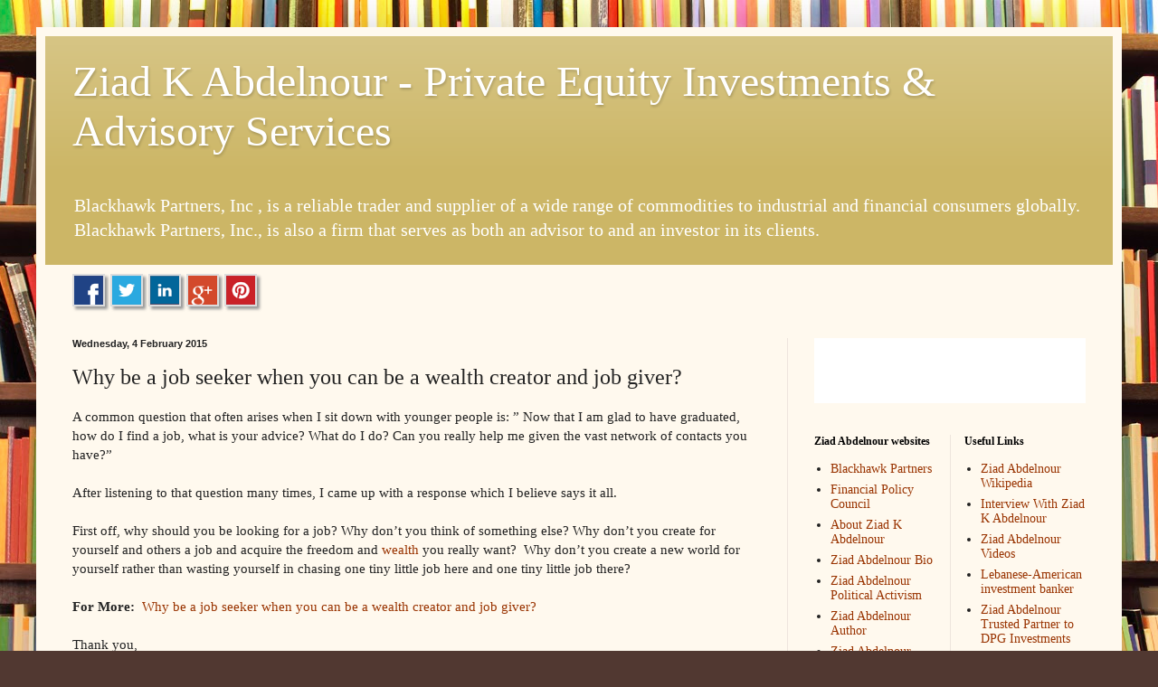

--- FILE ---
content_type: text/plain
request_url: https://www.google-analytics.com/j/collect?v=1&_v=j102&a=1207980166&t=pageview&_s=1&dl=https%3A%2F%2Fziadkabdelnour.blogspot.com%2F2015%2F02%2Fwhy-be-job-seeker-when-you-can-be.html&ul=en-us%40posix&dt=Ziad%20K%20Abdelnour%20-%20Private%20Equity%20Investments%20%26%20Advisory%20Services%3A%20Why%20be%20a%20job%20seeker%20when%20you%20can%20be%20a%20wealth%20creator%20and%20job%20giver%3F&sr=1280x720&vp=1280x720&_u=IEBAAEABAAAAACAAI~&jid=625853113&gjid=447304944&cid=850806020.1768820476&tid=UA-42647686-1&_gid=969346261.1768820476&_r=1&_slc=1&z=548491030
body_size: -454
content:
2,cG-EKVF3V25XJ